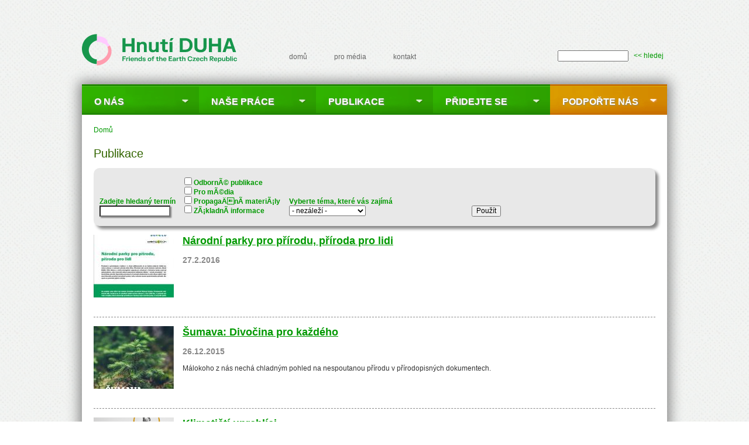

--- FILE ---
content_type: text/html; charset=utf-8
request_url: https://hnutiduha.cz/publikace/lesy_cr_tendry.pdf?page=16
body_size: 50951
content:


<!-- THEME DEBUG -->
<!-- CALL: theme('page') -->
<!-- BEGIN OUTPUT from 'core/modules/system/templates/page.tpl.php' -->
<!DOCTYPE html>
<html lang="cs" dir="ltr" prefix="og: http://ogp.me/ns#">
  <head>
    <meta charset="utf-8" />
<link rel="preconnect" href="https://www.google-analytics.com" crossorigin="crossorigin" />
<link rel="shortcut icon" href="https://hnutiduha.cz/themes/duha/favicon.ico" type="image/vnd.microsoft.icon" />
<link title="RSS Hnutí DUHA" rel="alternate" type="application/rss+xml" href="/rss.xml" />
<link title="RSS pro Akce" rel="alternate" type="application/rss+xml" href="/akce/rss.xml" />
<link title="RSS pro Aktuality" rel="alternate" type="application/rss+xml" href="/aktualne/rss.xml" />
<meta name="viewport" content="width=device-width, initial-scale=1" />
<meta content="Drupal 7 (https://www.drupal.org)" name="generator" />
<link rel="canonical" href="https://hnutiduha.cz/publikace/lesy_cr_tendry.pdf" />
<link rel="shortlink" href="https://hnutiduha.cz/publikace/lesy_cr_tendry.pdf" />
<meta content="Hnutí DUHA" property="og:site_name" />
<meta content="article" property="og:type" />
<meta content="https://hnutiduha.cz/publikace/lesy_cr_tendry.pdf" property="og:url" />
<meta content="Publikace" property="og:title" />
    <title>Publikace | Page 17 | Hnutí DUHA</title>
    <style media="all">
@import url("https://hnutiduha.cz/core/misc/normalize.css?t8eoew");
@import url("https://hnutiduha.cz/core/modules/system/css/system.css?t8eoew");
@import url("https://hnutiduha.cz/core/modules/system/css/system.theme.css?t8eoew");
@import url("https://hnutiduha.cz/core/modules/system/css/messages.theme.css?t8eoew");
</style>
<style media="all">
@import url("https://hnutiduha.cz/core/modules/layout/css/grid-flexbox.css?t8eoew");
</style>
<style media="all">
@import url("https://hnutiduha.cz/core/modules/comment/css/comment.css?t8eoew");
@import url("https://hnutiduha.cz/core/modules/date/css/date.css?t8eoew");
@import url("https://hnutiduha.cz/core/modules/field/css/field.css?t8eoew");
@import url("https://hnutiduha.cz/modules/iframe/css/iframe.css?t8eoew");
@import url("https://hnutiduha.cz/modules/tinymce/css/tinymce-frontend.css?t8eoew");
@import url("https://hnutiduha.cz/core/modules/user/css/user.css?t8eoew");
@import url("https://hnutiduha.cz/modules/extlink/extlink.css?t8eoew");
@import url("https://hnutiduha.cz/core/modules/views/css/views.css?t8eoew");
</style>
<style media="all">
@import url("https://hnutiduha.cz/core/modules/system/css/menu-dropdown.theme.breakpoint.css?t8eoew");
</style>
<style media="all and (min-width: 1em)">
@import url("https://hnutiduha.cz/core/modules/system/css/menu-dropdown.theme.breakpoint-queries.css?t8eoew");
</style>
<style media="all">
@import url("https://hnutiduha.cz/core/modules/system/css/menu-toggle.theme.breakpoint.css?t8eoew");
</style>
<style media="all and (min-width: 1em)">
@import url("https://hnutiduha.cz/core/modules/system/css/menu-toggle.theme.breakpoint-queries.css?t8eoew");
</style>
<style media="all">
@import url("https://hnutiduha.cz/themes/duha/style.css?t8eoew");
</style>
    <script>window.Backdrop = {settings: {"basePath":"\/","pathPrefix":"","drupalCompatibility":true,"ajaxPageState":{"theme":"duha","theme_token":"3uao-IPCklSeHv0AUbUmbPI0cnHpwXgAiYTTRVxHHTU","css":{"core\/misc\/normalize.css":1,"core\/modules\/system\/css\/system.css":1,"core\/modules\/system\/css\/system.theme.css":1,"core\/modules\/system\/css\/messages.theme.css":1,"core\/modules\/layout\/css\/grid-flexbox.css":1,"core\/modules\/comment\/css\/comment.css":1,"core\/modules\/date\/css\/date.css":1,"core\/modules\/field\/css\/field.css":1,"modules\/iframe\/css\/iframe.css":1,"core\/modules\/search\/search.theme.css":1,"modules\/tinymce\/css\/tinymce-frontend.css":1,"core\/modules\/user\/css\/user.css":1,"modules\/extlink\/extlink.css":1,"core\/modules\/views\/css\/views.css":1,"layouts\/duha\/duha.css":1,"core\/modules\/system\/css\/menu-dropdown.theme.breakpoint.css":1,"core\/modules\/system\/css\/menu-dropdown.theme.breakpoint-queries.css":1,"core\/modules\/system\/css\/menu-toggle.theme.breakpoint.css":1,"core\/modules\/system\/css\/menu-toggle.theme.breakpoint-queries.css":1,"themes\/duha\/style.css":1},"js":{"core\/misc\/jquery.js":1,"core\/misc\/jquery.once.js":1,"core\/misc\/backdrop.js":1,"core\/modules\/layout\/js\/grid-fallback.js":1,"core\/misc\/form.js":1,"modules\/views_slideshow\/js\/views_slideshow.js":1,"modules\/views_slideshow\/contrib\/views_slideshow_cycle\/js\/formoptions.js":1,"modules\/views_slideshow\/contrib\/views_slideshow_cycle\/js\/views_slideshow_cycle.js":1,"modules\/extlink\/extlink.js":1,"public:\/\/languages\/cs_nPvT7lZFe1Twtp6f6t2ZdoliY7rV8AebBmy65ZIi6JY.js":1,"modules\/better_exposed_filters\/js\/better_exposed_filters.js":1,"core\/modules\/system\/js\/menus.js":1,"modules\/googleanalytics\/js\/googleanalytics.js":1,"https:\/\/www.googletagmanager.com\/gtag\/js?id=UA-5505426-1":1,"0":1,"themes\/duha\/script.js":1}},"better_exposed_filters":{"datepicker":false,"slider":false,"settings":[],"autosubmit":false,"views":{"publikace":{"displays":{"page":{"filters":{"keys":{"required":false},"field_kategorie_publikace_tid":{"required":false},"field_tagy_tid":{"required":false}}}}}}},"urlIsAjaxTrusted":{"\/publikace\/lesy_cr_tendry.pdf":true,"\/publikace\/lesy_cr_tendry.pdf?page=16":true},"googleanalytics":{"account":["UA-5505426-1"],"trackOutbound":1,"trackMailto":1,"trackDownload":1,"trackDownloadExtensions":"7z|aac|arc|arj|asf|asx|avi|bin|csv|doc(x|m)?|dot(x|m)?|exe|flv|gif|gz|gzip|hqx|jar|jpe?g|js|mp(2|3|4|e?g)|mov(ie)?|msi|msp|pdf|phps|png|ppt(x|m)?|pot(x|m)?|pps(x|m)?|ppam|sld(x|m)?|thmx|qtm?|ra(m|r)?|sea|sit|tar|tgz|torrent|txt|wav|wma|wmv|wpd|xls(x|m|b)?|xlt(x|m)|xlam|xml|z|zip"},"extlink":{"extTarget":"_blank","extClass":"ext","extLabel":"(odkaz je extern\u00ed)","extImgClass":false,"extIconPlacement":null,"extSubdomains":0,"extExclude":"","extInclude":"","extCssExclude":"","extCssExplicit":"","extAlert":0,"extAlertText":"This link will take you to an external web site. We are not responsible for their content.","mailtoClass":"mailto","mailtoLabel":"(odkaz ode\u0161le e-mail)"}}};</script>
<script src="https://hnutiduha.cz/core/misc/jquery.js?v=3.7.1"></script>
<script src="https://hnutiduha.cz/core/misc/jquery.once.js?v=1.2.6"></script>
<script src="https://hnutiduha.cz/core/misc/backdrop.js?v=1.32.1"></script>
<script src="https://hnutiduha.cz/core/modules/layout/js/grid-fallback.js?v=1.32.1"></script>
<script src="https://hnutiduha.cz/core/misc/form.js?v=1.32.1"></script>
<script src="https://hnutiduha.cz/modules/views_slideshow/js/views_slideshow.js?t8eoew"></script>
<script src="https://hnutiduha.cz/modules/views_slideshow/contrib/views_slideshow_cycle/js/formoptions.js?t8eoew"></script>
<script src="https://hnutiduha.cz/modules/views_slideshow/contrib/views_slideshow_cycle/js/views_slideshow_cycle.js?t8eoew"></script>
<script src="https://hnutiduha.cz/modules/extlink/extlink.js?t8eoew"></script>
<script src="https://hnutiduha.cz/sites/default/files/languages/cs_nPvT7lZFe1Twtp6f6t2ZdoliY7rV8AebBmy65ZIi6JY.js?t8eoew"></script>
<script src="https://hnutiduha.cz/modules/better_exposed_filters/js/better_exposed_filters.js?t8eoew"></script>
<script src="https://hnutiduha.cz/core/modules/system/js/menus.js?v=1.32.1"></script>
<script src="https://hnutiduha.cz/modules/googleanalytics/js/googleanalytics.js?t8eoew"></script>
<script src="https://www.googletagmanager.com/gtag/js?id=UA-5505426-1"></script>
<script>window.dataLayer = window.dataLayer || [];function gtag(){dataLayer.push(arguments)};gtag("js", new Date());gtag("config", "UA-5505426-1", []);</script>
<script src="https://hnutiduha.cz/themes/duha/script.js?t8eoew"></script>
  </head>
  <body class="page page-publikace page-publikace-lesy-cr-tendry-pdf not-front">
    

<!-- THEME DEBUG -->
<!-- CALL: theme('layout__duha') -->
<!-- FILE NAME SUGGESTIONS:
   x layout--duha.tpl.php
   * layout.tpl.php
-->
<!-- BEGIN OUTPUT from 'layouts/duha/layout--duha.tpl.php' -->
<div class="layout--duha layout no-sidebars" >
  <div id="skip-link">
    <a href="#main-content" class="element-invisible element-focusable">Přejít k hlavnímu obsahu</a>
  </div>

      <header id="header" class="l-header" role="banner" aria-label="Hlavička webu">
      <div class="section clearfix">
        <div class="l-header-inner">
          

<!-- THEME DEBUG -->
<!-- CALL: theme('block__system__header') -->
<!-- FILE NAME SUGGESTIONS:
   * block--system--header.tpl.php
   * block--system.tpl.php
   * block--system:header.tpl.php
   x block.tpl.php
-->
<!-- BEGIN OUTPUT from 'themes/duha/templates/block.tpl.php' -->
<div class="block block-system-header"  id="block-system-header">

      
  <div class="content" >
    <div class="block-section">
      

<!-- THEME DEBUG -->
<!-- CALL: theme('header') -->
<!-- BEGIN OUTPUT from 'themes/duha/templates/header.tpl.php' -->
<!-- Header template from Dupal7  -->
  <a href="/" title="Domů" rel="home" class="logo">
    <img style="height: 82px;" src="https://hnutiduha.cz/sites/default/files/svgviewer-output6.svg" alt="Domů" />
  </a>

  <div id="name-and-slogan">
                  <h1 id="site-name">
          <a href="/" title="Domů"
            rel="home"><span>Hnutí DUHA</span></a>
        </h1>
          
          <div id="site-slogan">Friends of the Earth Czech Republic</div>
      </div> <!-- /#name-and-slogan -->


<!--<script type="text/javascript">-->
<!--  window.smartlook || (function (d) {-->
<!--    var o = smartlook = function () { o.api.push(arguments) }, h = d.getElementsByTagName('head')[0];-->
<!--    var c = d.createElement('script'); o.api = new Array(); c.async = true; c.type = 'text/javascript';-->
<!--    c.charset = 'utf-8'; c.src = '//rec.getsmartlook.com/recorder.js'; h.appendChild(c);-->
<!--  })(document);-->
<!--  smartlook('init', 'e70787269b36565bf7e823cf8d664a3e72a65d3b');-->
<!--</script>-->


<!-- END OUTPUT from 'themes/duha/templates/header.tpl.php' -->

    </div>
  </div>
</div>

<!-- END OUTPUT from 'themes/duha/templates/block.tpl.php' -->



<!-- THEME DEBUG -->
<!-- CALL: theme('block__menu__menu_horni_menu') -->
<!-- FILE NAME SUGGESTIONS:
   * block--menu--menu-horni-menu.tpl.php
   * block--menu.tpl.php
   * block--menu:menu-horni-menu.tpl.php
   x block.tpl.php
-->
<!-- BEGIN OUTPUT from 'themes/duha/templates/block.tpl.php' -->
<div class="block block-menu-menu-horni-menu"  role="navigation" id="block-menu-menu-horni-menu">

      
  <div class="content" >
    <div class="block-section">
      <ul class="menu-tree menu" data-menu-style="tree" data-clickdown="0" data-collapse="default"><li class="first leaf menu-mlid-376"><a href="/" title="Domovská stránka Hnutí Duha">domů</a></li>
<li class="collapsed menu-mlid-713"><a href="/pro-media" title="pro média">pro média</a></li>
<li class="last leaf menu-mlid-656"><a href="/kontakt" title="Kontakt">kontakt</a></li>
</ul>    </div>
  </div>
</div>

<!-- END OUTPUT from 'themes/duha/templates/block.tpl.php' -->



<!-- THEME DEBUG -->
<!-- CALL: theme('block__search__form') -->
<!-- FILE NAME SUGGESTIONS:
   * block--search--form.tpl.php
   * block--search.tpl.php
   * block--search:form.tpl.php
   x block.tpl.php
-->
<!-- BEGIN OUTPUT from 'themes/duha/templates/block.tpl.php' -->
<div class="block block-search-form container-inline"  role="search" id="block-search-form">

      
  <div class="content"  class="container-inline">
    <div class="block-section">
      <form class="search-block-form search-box" action="/publikace/lesy_cr_tendry.pdf?page=16" method="post" id="search-block-form" accept-charset="UTF-8"><div><div class="form-item form-type-search form-item-search-block-form">
  <label for="edit-search-block-form--2">Hledat </label>
 <input title="Enter the keywords you wish to search for." type="search" id="edit-search-block-form--2" name="search_block_form" value="" size="15" maxlength="128" class="form-search" />
</div>
<input type="hidden" name="form_build_id" value="form-o1ntX1HJ6Tnfpi1ki3PEHseI6_wNn-gbf_QSfq92cxA" />
<input type="hidden" name="form_id" value="search_block_form" />
<div class="form-actions" id="edit-actions"><input class="button-primary form-submit" type="submit" id="edit-submit" name="op" value="&lt;&lt; hledej" /></div></div></form>    </div>
  </div>
</div>

<!-- END OUTPUT from 'themes/duha/templates/block.tpl.php' -->

        </div>
      </div>
    </header>
  
  <div id="main-wrapper">
    <div id="main" class="l-wrapper clearfix">
      <div class="l-wrapper-inner">

        <!-- /#navigation -->
                  <div id="navigation">
            

<!-- THEME DEBUG -->
<!-- CALL: theme('block__system__main_menu') -->
<!-- FILE NAME SUGGESTIONS:
   * block--system--main-menu.tpl.php
   * block--system.tpl.php
   * block--system:main-menu.tpl.php
   x block.tpl.php
-->
<!-- BEGIN OUTPUT from 'themes/duha/templates/block.tpl.php' -->
<div class="block block-system-main-menu block-menu"  role="navigation" id="block-system-main-menu">

      
  <div class="content" >
    <div class="block-section">
      <input id="menu-toggle-state" class="menu-toggle-state element-invisible" type="checkbox" aria-controls="menu-toggle-state" /><label class="menu-toggle-button" for="menu-toggle-state"><span class="menu-toggle-button-icon"></span><span class="menu-toggle-button-text">Menu</span><span class="menu-toggle-assistive-text element-invisible">Přepnout viditelnost menu</span></label><ul class="menu-tree menu" data-menu-style="tree" data-clickdown="0" data-collapse="default" data-menu-toggle-id="menu-toggle-state" id="main-menu-links"><li class="first expanded has-children menu-mlid-624"><a href="/o-nas" title="O nás">O nás</a><ul id="main-menu-links"><li class="first leaf menu-mlid-1156"><a href="/o-nas/about-us">About us</a></li>
<li class="leaf menu-mlid-642"><a href="/o-nas/financovani">Financování</a></li>
<li class="leaf menu-mlid-637"><a href="/o-nas/nase-uspechy" title="Naše úspěchy v posledních letech">Naše úspěchy</a></li>
<li class="leaf menu-mlid-634"><a href="/o-nas/nasi-lide" title="Naši lidé">Naši lidé</a></li>
<li class="leaf menu-mlid-641"><a href="/o-nas/partneri">Partneři</a></li>
<li class="leaf menu-mlid-3869"><a href="/o-nas/pro-firmy">Pro firmy</a></li>
<li class="last leaf menu-mlid-638"><a href="/o-nas/rekli-o-nas">Řekli o nás</a></li>
</ul></li>
<li class="expanded has-children menu-mlid-625"><a href="/nase-prace" title="Naše práce">Naše práce</a><ul id="main-menu-links"><li class="first leaf menu-mlid-633"><a href="/aktualni-temata" title="Aktuální témata">Aktuální témata</a></li>
<li class="collapsed menu-mlid-636"><a href="/nase-prace/energetika" title="Energetika">Energetika</a></li>
<li class="collapsed menu-mlid-644"><a href="/nase-prace/priroda-lesy" title="Lesy a příroda">Příroda a lesy</a></li>
<li class="collapsed menu-mlid-1749"><a href="/nase-prace/ovzdusi" title="Ovzduší">Ovzduší</a></li>
<li class="collapsed menu-mlid-646"><a href="/nase-prace/odpady" title="Odpady">Odpady</a></li>
<li class="last collapsed menu-mlid-649"><a href="/nase-prace/zemedelstvi">Zemědělství</a></li>
</ul></li>
<li class="expanded has-children active-trail active menu-mlid-595"><a href="/publikace" title="" class="active-trail active">Publikace</a><ul id="main-menu-links"><li class="first leaf menu-mlid-650"><a href="/publikace/evergreen" title="Magazín nejen pro dárcovstvo Hnutí DUHA">Evergreen</a></li>
<li class="leaf menu-mlid-652"><a href="/publikace/sedma-generace" title="Společensko-ekologický časopis Sedmá generace">Sedmá generace</a></li>
<li class="last leaf menu-mlid-1709"><a href="/publikace/duhovky">Duhovky</a></li>
</ul></li>
<li class="expanded has-children menu-mlid-626"><a href="/pridejte-se" title="Přidejte se">Přidejte se</a><ul id="main-menu-links"><li class="first collapsed menu-mlid-847"><a href="/pridejte-se/v-regionech">V regionech</a></li>
<li class="collapsed menu-mlid-755"><a href="/akce" title="Naše akce">Naše akce</a></li>
<li class="last collapsed menu-mlid-663"><a href="/o-nas/nabidka-prace" title="Pracujte v Hnutí DUHA">Nabídka práce</a></li>
</ul></li>
<li class="last expanded has-children menu-mlid-627"><a href="/podpora" title="Podpořte nás">Podpořte nás</a><ul id="main-menu-links"><li class="first leaf menu-mlid-3871"><a href="/podporte-nas/odkaz-ze-zaveti">Odkaz ze závěti</a></li>
<li class="last leaf menu-mlid-3872"><a href="https://darce.hnutiduha.cz/" title="">Podpořte nás darem</a></li>
</ul></li>
</ul>    </div>
  </div>
</div>

<!-- END OUTPUT from 'themes/duha/templates/block.tpl.php' -->

          </div>
        
        <!-- /#messages -->
        
        <!-- /#highlighted -->
        
        <div class="l-middle">

          <div id="content" class="l-content" role="main" aria-label="Hlavní obsah">
            <div class="section">
              <!-- /#tabs -->
              
              
              

<!-- THEME DEBUG -->
<!-- CALL: theme('block__system__breadcrumb') -->
<!-- FILE NAME SUGGESTIONS:
   * block--system--breadcrumb.tpl.php
   * block--system.tpl.php
   * block--system:breadcrumb.tpl.php
   x block.tpl.php
-->
<!-- BEGIN OUTPUT from 'themes/duha/templates/block.tpl.php' -->
<div class="block block-system-breadcrumb"  id="block-system-breadcrumb">

      
  <div class="content" >
    <div class="block-section">
      <nav role="navigation" class="breadcrumb" aria-label="Website Orientation"><ol><li><a href="/">Domů</a></li></ol></nav>    </div>
  </div>
</div>

<!-- END OUTPUT from 'themes/duha/templates/block.tpl.php' -->



<!-- THEME DEBUG -->
<!-- CALL: theme('block__system__page_components') -->
<!-- FILE NAME SUGGESTIONS:
   * block--system--page-components.tpl.php
   * block--system.tpl.php
   * block--system:page-components:title.tpl.php
   x block.tpl.php
-->
<!-- BEGIN OUTPUT from 'themes/duha/templates/block.tpl.php' -->
<div class="block block-system-title"  id="block-system-title">

      
  <div class="content" >
    <div class="block-section">
      

<!-- THEME DEBUG -->
<!-- CALL: theme('page_components') -->
<!-- FILE NAME SUGGESTIONS:
   * page-components--title.tpl.php
   x page-components.tpl.php
-->
<!-- BEGIN OUTPUT from 'core/modules/system/templates/page-components.tpl.php' -->

  <h1 class="page-title">Publikace</h1>



<!-- END OUTPUT from 'core/modules/system/templates/page-components.tpl.php' -->

    </div>
  </div>
</div>

<!-- END OUTPUT from 'themes/duha/templates/block.tpl.php' -->



<!-- THEME DEBUG -->
<!-- CALL: theme('block__system__main') -->
<!-- FILE NAME SUGGESTIONS:
   x block--system--main.tpl.php
   * block--system.tpl.php
   * block--system:main.tpl.php
   * block.tpl.php
-->
<!-- BEGIN OUTPUT from 'themes/d7compatible/templates/block--system--main.tpl.php' -->
	

<!-- THEME DEBUG -->
<!-- CALL: theme('views_view') -->
<!-- BEGIN OUTPUT from 'core/modules/views/templates/views-view.tpl.php' -->
<div class="view view-publikace view-id-publikace view-display-id-page view-dom-id-7d37cb2a832bd8ed525ecc69691fd96a">
        
      <div class="view-filters">
      <form class="views-exposed-form" action="/publikace/lesy_cr_tendry.pdf" method="get" id="views-exposed-form-publikace-page" accept-charset="UTF-8"><div>

<!-- THEME DEBUG -->
<!-- CALL: theme('views_exposed_form') -->
<!-- BEGIN OUTPUT from 'core/modules/views/templates/views-exposed-form.tpl.php' -->
<div class="views-exposed-form">
  <div class="views-exposed-widgets clearfix">
          <div id="edit-keys-wrapper" class="views-exposed-widget views-widget-filter-keys">
                  <label for="edit-keys">
            Zadejte hledaný termín          </label>
                        <div class="views-widget">
          <div class="form-item form-type-textfield form-item-keys">
 <input title="Zadejte hledaný termín." type="text" id="edit-keys" name="keys" value="" size="15" maxlength="128" class="form-text" />
</div>
        </div>
              </div>
          <div id="edit-field-kategorie-publikace-tid-wrapper" class="views-exposed-widget views-widget-filter-field_kategorie_publikace_tid">
                        <div class="views-widget">
          <div class="form-item form-type-select form-item-field-kategorie-publikace-tid">
 <div class="form-checkboxes bef-select-as-checkboxes"><div class="bef-checkboxes"><div class="form-item form-type-bef-checkbox form-item-edit-field-kategorie-publikace-tid-17">
 <input type="checkbox" name="field_kategorie_publikace_tid[]" id="edit-field-kategorie-publikace-tid-17" value="17"  /> <label class='option' for='edit-field-kategorie-publikace-tid-17'>OdbornÃ© publikace</label>
</div>
<div class="form-item form-type-bef-checkbox form-item-edit-field-kategorie-publikace-tid-18">
 <input type="checkbox" name="field_kategorie_publikace_tid[]" id="edit-field-kategorie-publikace-tid-18" value="18"  /> <label class='option' for='edit-field-kategorie-publikace-tid-18'>Pro mÃ©dia</label>
</div>
<div class="form-item form-type-bef-checkbox form-item-edit-field-kategorie-publikace-tid-19">
 <input type="checkbox" name="field_kategorie_publikace_tid[]" id="edit-field-kategorie-publikace-tid-19" value="19"  /> <label class='option' for='edit-field-kategorie-publikace-tid-19'>PropagaÄnÃ­ materiÃ¡ly</label>
</div>
<div class="form-item form-type-bef-checkbox form-item-edit-field-kategorie-publikace-tid-16">
 <input type="checkbox" name="field_kategorie_publikace_tid[]" id="edit-field-kategorie-publikace-tid-16" value="16"  /> <label class='option' for='edit-field-kategorie-publikace-tid-16'>ZÃ¡kladnÃ­ informace</label>
</div>
</div></div>
</div>
        </div>
              </div>
          <div id="edit-field-tagy-tid-wrapper" class="views-exposed-widget views-widget-filter-field_tagy_tid">
                  <label for="edit-field-tagy-tid">
            Vyberte téma, které vás zajímá          </label>
                        <div class="views-widget">
          <div class="form-item form-type-select form-item-field-tagy-tid">
 <select id="edit-field-tagy-tid" name="field_tagy_tid" class="form-select"><option value="All" selected="selected">- nezáleží -</option><option value="52">Akce</option><option value="44">Doprava</option><option value="45">Ekoporadna</option><option value="41">Energetika</option><option value="74">exkurze</option><option value="42">Lesy a pÅ™Ã­roda</option><option value="47">LidÃ© HnutÃ­ DUHA</option><option value="72">NabÃ­dka prÃ¡ce</option><option value="43">Odpady</option><option value="70">OvzduÅ¡Ã­</option><option value="73">ponuka_prace</option><option value="48">Publikace</option><option value="15">VelkÃ¡ vÃ½zva</option><option value="61">VzÃ¡cnÃ© Å¡elmy</option><option value="46">ZemÄ›dÄ›lstvÃ­</option></select>
</div>
        </div>
              </div>
                    <div class="views-exposed-widget views-submit-button">
      <input type="submit" id="edit-submit-publikace" name="" value="Použít" class="form-submit" />    </div>
      </div>
</div>

<!-- END OUTPUT from 'core/modules/views/templates/views-exposed-form.tpl.php' -->

</div></form>    </div>
  
  
      <div class="view-content">
      

<!-- THEME DEBUG -->
<!-- CALL: theme('views_view_unformatted') -->
<!-- BEGIN OUTPUT from 'core/modules/views/templates/views-view-unformatted.tpl.php' -->
  <div class="views-row views-row-1 odd first">
    

<!-- THEME DEBUG -->
<!-- CALL: theme('node') -->
<!-- FILE NAME SUGGESTIONS:
   * node--view--publikace--page.tpl.php
   * node--view--publikace.tpl.php
   * node--2374--teaser.tpl.php
   * node--2374.tpl.php
   * node--publikace--teaser.tpl.php
   * node--publikace.tpl.php
   x node.tpl.php
-->
<!-- BEGIN OUTPUT from 'themes/duha/templates/node.tpl.php' -->
<div id="node-2374" class="node node-publikace view-mode-teaser node-teaser clearfix" id="node-2374">
                  <div class="ikonka"><a href="/publikace/narodni-parky-pro-prirodu-priroda-pro-lidi-0"><img src="https://hnutiduha.cz/sites/default/files/styles/thumbnail/public/publikace/2016/02/infolist_narodni_park_pro_prirodu_priroda_pro_lidi.jpg" width="137" height="107" alt="" /></a></div>
  
        <h2><a href="/publikace/narodni-parky-pro-prirodu-priroda-pro-lidi-0">Národní parky pro přírodu, příroda pro lidi</a></h2>
    
      <div class="submitted">
      27.2.2016    </div>
  
  <div class="content">
      </div>

  
<!--  -->
</div>

<!-- END OUTPUT from 'themes/duha/templates/node.tpl.php' -->

  </div>
  <div class="views-row views-row-2 even">
    

<!-- THEME DEBUG -->
<!-- CALL: theme('node') -->
<!-- FILE NAME SUGGESTIONS:
   * node--view--publikace--page.tpl.php
   * node--view--publikace.tpl.php
   * node--2442--teaser.tpl.php
   * node--2442.tpl.php
   * node--publikace--teaser.tpl.php
   * node--publikace.tpl.php
   x node.tpl.php
-->
<!-- BEGIN OUTPUT from 'themes/duha/templates/node.tpl.php' -->
<div id="node-2442" class="node node-publikace view-mode-teaser node-teaser clearfix" id="node-2442">
                  <div class="ikonka"><a href="/publikace/sumava-divocina-pro-kazdeho"><img src="https://hnutiduha.cz/sites/default/files/styles/thumbnail/public/publikace/2016/05/sumava_divocina_pro_kazdeho_nahled.jpg" width="137" height="107" alt="" /></a></div>
  
        <h2><a href="/publikace/sumava-divocina-pro-kazdeho">Šumava: Divočina pro každého</a></h2>
    
      <div class="submitted">
      26.12.2015    </div>
  
  <div class="content">
    

<!-- THEME DEBUG -->
<!-- CALL: theme('field') -->
<!-- FILE NAME SUGGESTIONS:
   * field--body--publikace.tpl.php
   * field--publikace.tpl.php
   * field--body.tpl.php
   * field--text-with-summary.tpl.php
   x field.tpl.php
-->
<!-- BEGIN OUTPUT from 'themes/d7compatible/templates/field.tpl.php' -->
<div class="field field-name-body field-type-text-with-summary field-label-hidden">
    <div class="field-items">
          <div class="field-item even">
        <p>Málokoho z nás nechá chladným pohled na nespoutanou přírodu v přírodopisných dokumentech. </p>
      </div>
      </div>
</div>

<!-- END OUTPUT from 'themes/d7compatible/templates/field.tpl.php' -->

  </div>

  
<!--  -->
</div>

<!-- END OUTPUT from 'themes/duha/templates/node.tpl.php' -->

  </div>
  <div class="views-row views-row-3 odd">
    

<!-- THEME DEBUG -->
<!-- CALL: theme('node') -->
<!-- FILE NAME SUGGESTIONS:
   * node--view--publikace--page.tpl.php
   * node--view--publikace.tpl.php
   * node--2325--teaser.tpl.php
   * node--2325.tpl.php
   * node--publikace--teaser.tpl.php
   * node--publikace.tpl.php
   x node.tpl.php
-->
<!-- BEGIN OUTPUT from 'themes/duha/templates/node.tpl.php' -->
<div id="node-2325" class="node node-publikace view-mode-teaser node-teaser clearfix" id="node-2325">
                  <div class="ikonka"><a href="/publikace/klimaticti-uprchlici"><img src="https://hnutiduha.cz/sites/default/files/styles/thumbnail/public/publikace/2015/12/klimaticti_uprchlici_nahled.png" width="137" height="107" alt="" /></a></div>
  
        <h2><a href="/publikace/klimaticti-uprchlici">Klimatičtí uprchlíci</a></h2>
    
      <div class="submitted">
      9.12.2015    </div>
  
  <div class="content">
    

<!-- THEME DEBUG -->
<!-- CALL: theme('field') -->
<!-- FILE NAME SUGGESTIONS:
   * field--body--publikace.tpl.php
   * field--publikace.tpl.php
   * field--body.tpl.php
   * field--text-with-summary.tpl.php
   x field.tpl.php
-->
<!-- BEGIN OUTPUT from 'themes/d7compatible/templates/field.tpl.php' -->
<div class="field field-name-body field-type-text-with-summary field-label-hidden">
    <div class="field-items">
          <div class="field-item even">
        <p>„Pomáhat uprchlíkům v zemi původu.“ Toto zaklínadlo českých politiků na řešení migrační krize v Evropě má svou logiku. Jenže naše země zatím nejenže nepomáhá, ale dokonce v „zemích původu“ škodí. Například tím, že se jako evropský rekordman ve skleníkových emisích podílí na změně klimatu. A právě častější a delší sucha vyhánějí čím dál víc lidí z domovů. Více čtěte ve společné publikaci členů Klimatické koalice.</p>
      </div>
      </div>
</div>

<!-- END OUTPUT from 'themes/d7compatible/templates/field.tpl.php' -->

  </div>

  
<!--  -->
</div>

<!-- END OUTPUT from 'themes/duha/templates/node.tpl.php' -->

  </div>
  <div class="views-row views-row-4 even">
    

<!-- THEME DEBUG -->
<!-- CALL: theme('node') -->
<!-- FILE NAME SUGGESTIONS:
   * node--view--publikace--page.tpl.php
   * node--view--publikace.tpl.php
   * node--2319--teaser.tpl.php
   * node--2319.tpl.php
   * node--publikace--teaser.tpl.php
   * node--publikace.tpl.php
   x node.tpl.php
-->
<!-- BEGIN OUTPUT from 'themes/duha/templates/node.tpl.php' -->
<div id="node-2319" class="node node-publikace view-mode-teaser node-teaser clearfix" id="node-2319">
                  <div class="ikonka"><a href="/publikace/liga-mistru-oslo-capannori-co-my"><img src="https://hnutiduha.cz/sites/default/files/styles/thumbnail/public/publikace/2015/11/liga_mistru_nahled.jpg" width="137" height="107" alt="" /></a></div>
  
        <h2><a href="/publikace/liga-mistru-oslo-capannori-co-my">Liga mistrů: Oslo, Capannori... A co my?</a></h2>
    
      <div class="submitted">
      30.11.2015    </div>
  
  <div class="content">
    

<!-- THEME DEBUG -->
<!-- CALL: theme('field') -->
<!-- FILE NAME SUGGESTIONS:
   * field--body--publikace.tpl.php
   * field--publikace.tpl.php
   * field--body.tpl.php
   * field--text-with-summary.tpl.php
   x field.tpl.php
-->
<!-- BEGIN OUTPUT from 'themes/d7compatible/templates/field.tpl.php' -->
<div class="field field-name-body field-type-text-with-summary field-label-hidden">
    <div class="field-items">
          <div class="field-item even">
        <p>Příklady mistrovských projektů.</p>
      </div>
      </div>
</div>

<!-- END OUTPUT from 'themes/d7compatible/templates/field.tpl.php' -->

  </div>

  
<!--  -->
</div>

<!-- END OUTPUT from 'themes/duha/templates/node.tpl.php' -->

  </div>
  <div class="views-row views-row-5 odd">
    

<!-- THEME DEBUG -->
<!-- CALL: theme('node') -->
<!-- FILE NAME SUGGESTIONS:
   * node--view--publikace--page.tpl.php
   * node--view--publikace.tpl.php
   * node--2296--teaser.tpl.php
   * node--2296.tpl.php
   * node--publikace--teaser.tpl.php
   * node--publikace.tpl.php
   x node.tpl.php
-->
<!-- BEGIN OUTPUT from 'themes/duha/templates/node.tpl.php' -->
<div id="node-2296" class="node node-publikace view-mode-teaser node-teaser clearfix" id="node-2296">
                  <div class="ikonka"><a href="/publikace/atlas-uhli"><img src="https://hnutiduha.cz/sites/default/files/styles/thumbnail/public/publikace/2015/11/atlas_uhli_nahled.jpg" width="137" height="107" alt="" /></a></div>
  
        <h2><a href="/publikace/atlas-uhli">Atlas uhlí</a></h2>
    
      <div class="submitted">
      10.11.2015    </div>
  
  <div class="content">
    

<!-- THEME DEBUG -->
<!-- CALL: theme('field') -->
<!-- FILE NAME SUGGESTIONS:
   * field--body--publikace.tpl.php
   * field--publikace.tpl.php
   * field--body.tpl.php
   * field--text-with-summary.tpl.php
   x field.tpl.php
-->
<!-- BEGIN OUTPUT from 'themes/d7compatible/templates/field.tpl.php' -->
<div class="field field-name-body field-type-text-with-summary field-label-hidden">
    <div class="field-items">
          <div class="field-item even">
        <p>Příběhy a fakta o palivu, které změnilo svět i klima.</p>
      </div>
      </div>
</div>

<!-- END OUTPUT from 'themes/d7compatible/templates/field.tpl.php' -->

  </div>

  
<!--  -->
</div>

<!-- END OUTPUT from 'themes/duha/templates/node.tpl.php' -->

  </div>
  <div class="views-row views-row-6 even">
    

<!-- THEME DEBUG -->
<!-- CALL: theme('node') -->
<!-- FILE NAME SUGGESTIONS:
   * node--view--publikace--page.tpl.php
   * node--view--publikace.tpl.php
   * node--2293--teaser.tpl.php
   * node--2293.tpl.php
   * node--publikace--teaser.tpl.php
   * node--publikace.tpl.php
   x node.tpl.php
-->
<!-- BEGIN OUTPUT from 'themes/duha/templates/node.tpl.php' -->
<div id="node-2293" class="node node-publikace view-mode-teaser node-teaser clearfix" id="node-2293">
                  <div class="ikonka"><a href="/publikace/kdyz-tezba-ropy-poskozuje-lidska-prava"><img src="https://hnutiduha.cz/sites/default/files/styles/thumbnail/public/publikace/2015/11/kdyz_tezba_ropy_poskozuje_lidska_prava_nahled.png" width="137" height="107" alt="" /></a></div>
  
        <h2><a href="/publikace/kdyz-tezba-ropy-poskozuje-lidska-prava">Když těžba ropy poškozuje lidská práva</a></h2>
    
      <div class="submitted">
      9.11.2015    </div>
  
  <div class="content">
    

<!-- THEME DEBUG -->
<!-- CALL: theme('field') -->
<!-- FILE NAME SUGGESTIONS:
   * field--body--publikace.tpl.php
   * field--publikace.tpl.php
   * field--body.tpl.php
   * field--text-with-summary.tpl.php
   x field.tpl.php
-->
<!-- BEGIN OUTPUT from 'themes/d7compatible/templates/field.tpl.php' -->
<div class="field field-name-body field-type-text-with-summary field-label-hidden">
    <div class="field-items">
          <div class="field-item even">
        <p>Těžba ropy dnes způsobuje porušování lidských práv přímo i nepřímo, a to i v zemích, odkud surovinu dováží Česko. Každý jeden den k porušování přispívá naše republika platbami za dovoz ropy.</p>
<p>Komu a kolik přesně se dočtete v tomto infolistě.</p>
      </div>
      </div>
</div>

<!-- END OUTPUT from 'themes/d7compatible/templates/field.tpl.php' -->

  </div>

  
<!--  -->
</div>

<!-- END OUTPUT from 'themes/duha/templates/node.tpl.php' -->

  </div>
  <div class="views-row views-row-7 odd">
    

<!-- THEME DEBUG -->
<!-- CALL: theme('node') -->
<!-- FILE NAME SUGGESTIONS:
   * node--view--publikace--page.tpl.php
   * node--view--publikace.tpl.php
   * node--2279--teaser.tpl.php
   * node--2279.tpl.php
   * node--publikace--teaser.tpl.php
   * node--publikace.tpl.php
   x node.tpl.php
-->
<!-- BEGIN OUTPUT from 'themes/duha/templates/node.tpl.php' -->
<div id="node-2279" class="node node-publikace view-mode-teaser node-teaser clearfix" id="node-2279">
                  <div class="ikonka"><a href="/publikace/otevreny-dopis-premieru-sobotkovi-k-rozhodnuti-o-limitech-tezby-hnedeho-uhli"><img src="https://hnutiduha.cz/sites/default/files/styles/thumbnail/public/publikace/2015/10/otevreny_dopis.png" width="137" height="107" alt="" /></a></div>
  
        <h2><a href="/publikace/otevreny-dopis-premieru-sobotkovi-k-rozhodnuti-o-limitech-tezby-hnedeho-uhli">Otevřený dopis premiéru Sobotkovi k rozhodnutí o limitech těžby hnědého uhlí</a></h2>
    
      <div class="submitted">
      18.10.2015    </div>
  
  <div class="content">
    

<!-- THEME DEBUG -->
<!-- CALL: theme('field') -->
<!-- FILE NAME SUGGESTIONS:
   * field--body--publikace.tpl.php
   * field--publikace.tpl.php
   * field--body.tpl.php
   * field--text-with-summary.tpl.php
   x field.tpl.php
-->
<!-- BEGIN OUTPUT from 'themes/d7compatible/templates/field.tpl.php' -->
<div class="field field-name-body field-type-text-with-summary field-label-hidden">
    <div class="field-items">
          <div class="field-item even">
        <p>V pondělí 19. října bude vláda rozhodovat o dalším osudu Ústeckého kraje, české energetice i našem zdraví. Lékaři, vědci, Hnutí DUHA, další nevládní  organizace a občanské iniciativy se postavili za Braňany, Mariánské  Radčice, Horní Jiřetín, Černice i Litvínov a společně vyzvali premiéra  Sobotku, aby se zasadil o zachování limitů těžby hnědého uhlí.</p>
      </div>
      </div>
</div>

<!-- END OUTPUT from 'themes/d7compatible/templates/field.tpl.php' -->

  </div>

  
<!--  -->
</div>

<!-- END OUTPUT from 'themes/duha/templates/node.tpl.php' -->

  </div>
  <div class="views-row views-row-8 even">
    

<!-- THEME DEBUG -->
<!-- CALL: theme('node') -->
<!-- FILE NAME SUGGESTIONS:
   * node--view--publikace--page.tpl.php
   * node--view--publikace.tpl.php
   * node--2258--teaser.tpl.php
   * node--2258.tpl.php
   * node--publikace--teaser.tpl.php
   * node--publikace.tpl.php
   x node.tpl.php
-->
<!-- BEGIN OUTPUT from 'themes/duha/templates/node.tpl.php' -->
<div id="node-2258" class="node node-publikace view-mode-teaser node-teaser clearfix" id="node-2258">
                  <div class="ikonka"><a href="/publikace/pozice-hnuti-duha-k-soucasnemu-deni-kolem-lidi-prichazejicich-do-evropy"><img src="https://hnutiduha.cz/sites/default/files/styles/thumbnail/public/publikace/2015/09/pozice_hd_migrace.jpg" width="137" height="107" alt="" /></a></div>
  
        <h2><a href="/publikace/pozice-hnuti-duha-k-soucasnemu-deni-kolem-lidi-prichazejicich-do-evropy">Pozice Hnutí DUHA k současnému dění kolem lidí přicházejících do Evropy</a></h2>
    
      <div class="submitted">
      6.9.2015    </div>
  
  <div class="content">
    

<!-- THEME DEBUG -->
<!-- CALL: theme('field') -->
<!-- FILE NAME SUGGESTIONS:
   * field--body--publikace.tpl.php
   * field--publikace.tpl.php
   * field--body.tpl.php
   * field--text-with-summary.tpl.php
   x field.tpl.php
-->
<!-- BEGIN OUTPUT from 'themes/d7compatible/templates/field.tpl.php' -->
<div class="field field-name-body field-type-text-with-summary field-label-hidden">
    <div class="field-items">
          <div class="field-item even">
        <p>Hnutí DUHA je přesvědčeno, že migraci je nutné řešit citlivě a na základě legislativy, která zaručuje ochranu těm, jimž stát jejich původu ochranu nedokáže nebo nechce zajistit. Zároveň upozorňujeme na ekologické příčiny migrace a vyzýváme k řešením.</p>
      </div>
      </div>
</div>

<!-- END OUTPUT from 'themes/d7compatible/templates/field.tpl.php' -->

  </div>

  
<!--  -->
</div>

<!-- END OUTPUT from 'themes/duha/templates/node.tpl.php' -->

  </div>
  <div class="views-row views-row-9 odd">
    

<!-- THEME DEBUG -->
<!-- CALL: theme('node') -->
<!-- FILE NAME SUGGESTIONS:
   * node--view--publikace--page.tpl.php
   * node--view--publikace.tpl.php
   * node--2243--teaser.tpl.php
   * node--2243.tpl.php
   * node--publikace--teaser.tpl.php
   * node--publikace.tpl.php
   x node.tpl.php
-->
<!-- BEGIN OUTPUT from 'themes/duha/templates/node.tpl.php' -->
<div id="node-2243" class="node node-publikace view-mode-teaser node-teaser clearfix" id="node-2243">
                  <div class="ikonka"><a href="/publikace/technologie-pro-skladkovani-odpadu"><img src="https://hnutiduha.cz/sites/default/files/styles/thumbnail/public/publikace/2015/08/technologie_pro_skladkovani_odpadu_nahled.png" width="137" height="107" alt="" /></a></div>
  
        <h2><a href="/publikace/technologie-pro-skladkovani-odpadu">Technologie pro skládkování odpadů</a></h2>
    
      <div class="submitted">
      20.8.2015    </div>
  
  <div class="content">
    

<!-- THEME DEBUG -->
<!-- CALL: theme('field') -->
<!-- FILE NAME SUGGESTIONS:
   * field--body--publikace.tpl.php
   * field--publikace.tpl.php
   * field--body.tpl.php
   * field--text-with-summary.tpl.php
   x field.tpl.php
-->
<!-- BEGIN OUTPUT from 'themes/d7compatible/templates/field.tpl.php' -->
<div class="field field-name-body field-type-text-with-summary field-label-hidden">
    <div class="field-items">
          <div class="field-item even">
        <p>Novela zákona o odpadech z roku 2014 požaduje od roku 2024 ukončit skládkování směsných komunálních odpadů. V tomto informačním listu se dočtete, jaké technologie jsou k dispozici pro řešení tohoto cíle a jak na ně pohlíží ekologická organizace Hnutí DUHA.</p>
      </div>
      </div>
</div>

<!-- END OUTPUT from 'themes/d7compatible/templates/field.tpl.php' -->

  </div>

  
<!--  -->
</div>

<!-- END OUTPUT from 'themes/duha/templates/node.tpl.php' -->

  </div>
  <div class="views-row views-row-10 even last">
    

<!-- THEME DEBUG -->
<!-- CALL: theme('node') -->
<!-- FILE NAME SUGGESTIONS:
   * node--view--publikace--page.tpl.php
   * node--view--publikace.tpl.php
   * node--2229--teaser.tpl.php
   * node--2229.tpl.php
   * node--publikace--teaser.tpl.php
   * node--publikace.tpl.php
   x node.tpl.php
-->
<!-- BEGIN OUTPUT from 'themes/duha/templates/node.tpl.php' -->
<div id="node-2229" class="node node-publikace view-mode-teaser node-teaser clearfix" id="node-2229">
                  <div class="ikonka"><a href="/publikace/reasons-expensive-electricity"><img src="https://hnutiduha.cz/sites/default/files/styles/thumbnail/public/publikace/2015/07/are_renewables_guilty_for_expensive_electricity.png" width="137" height="107" alt="" /></a></div>
  
        <h2><a href="/publikace/reasons-expensive-electricity">Reasons for expensive electricity</a></h2>
    
      <div class="submitted">
      17.7.2015    </div>
  
  <div class="content">
      </div>

  
<!--  -->
</div>

<!-- END OUTPUT from 'themes/duha/templates/node.tpl.php' -->

  </div>

<!-- END OUTPUT from 'core/modules/views/templates/views-view-unformatted.tpl.php' -->

    </div>
  
      <h2 class="element-invisible">Stránky</h2><div class="item-list"><ul class="pager"><li class="pager-first odd first"><a title="Přejít na první stranu" href="/publikace/lesy_cr_tendry.pdf">« první</a></li><li class="pager-previous even"><a title="Přejít na předchozí stranu" href="/publikace/lesy_cr_tendry.pdf?page=15">‹ předchozí</a></li><li class="pager-ellipsis odd">…</li><li class="pager-item even"><a title="Přejít na stranu 13" href="/publikace/lesy_cr_tendry.pdf?page=12">13</a></li><li class="pager-item odd"><a title="Přejít na stranu 14" href="/publikace/lesy_cr_tendry.pdf?page=13">14</a></li><li class="pager-item even"><a title="Přejít na stranu 15" href="/publikace/lesy_cr_tendry.pdf?page=14">15</a></li><li class="pager-item odd"><a title="Přejít na stranu 16" href="/publikace/lesy_cr_tendry.pdf?page=15">16</a></li><li class="pager-current even">17</li><li class="pager-item odd"><a title="Přejít na stranu 18" href="/publikace/lesy_cr_tendry.pdf?page=17">18</a></li><li class="pager-item even"><a title="Přejít na stranu 19" href="/publikace/lesy_cr_tendry.pdf?page=18">19</a></li><li class="pager-item odd"><a title="Přejít na stranu 20" href="/publikace/lesy_cr_tendry.pdf?page=19">20</a></li><li class="pager-item even"><a title="Přejít na stranu 21" href="/publikace/lesy_cr_tendry.pdf?page=20">21</a></li><li class="pager-ellipsis odd">…</li><li class="pager-next even"><a title="Přejít na další stranu" href="/publikace/lesy_cr_tendry.pdf?page=17">následující ›</a></li><li class="pager-last odd last"><a title="Přejít na poslední stranu" href="/publikace/lesy_cr_tendry.pdf?page=47">poslední »</a></li></ul></div>  
  
  
  
  
</div>
<!-- END OUTPUT from 'core/modules/views/templates/views-view.tpl.php' -->


<!-- END OUTPUT from 'themes/d7compatible/templates/block--system--main.tpl.php' -->

            </div>
          </div>
                            </div><!-- /.l-middle -->

      </div><!-- /.l-wrapper-inner -->
    </div><!-- /.l-wrapper -->
  </div><!-- /.main-wrapper -->

      <footer id="footer" class="l-footer">
      <div class="l-footer-inner section">
        

<!-- THEME DEBUG -->
<!-- CALL: theme('block__block__4') -->
<!-- FILE NAME SUGGESTIONS:
   * block--block--4.tpl.php
   * block--block.tpl.php
   * block--block:4.tpl.php
   x block.tpl.php
-->
<!-- BEGIN OUTPUT from 'themes/duha/templates/block.tpl.php' -->
<div class="block block-block-4"  id="block-block-4">

      
  <div class="content" >
    <div class="block-section">
      <p style="margin-top:0">Copyright © 2016 Hnutí DUHA</p><ul><li><a href="javascript:if(window.print)window.print()" title="Vytisknout">Vytisknout</a></li><li><a href="/sitemap.xml" title="Mapa stránek">Mapa stránek</a></li><li><a href="/rss.xml" title="RSS">RSS</a></li></ul><p style="display:flex;gap:6px"><a class="facebook social-link" href="http://www.facebook.com/HnutiDuha" target="_blank" title="Facebook"><svg width="25" height="25"><use xlink:href="#fbicon2"></use></svg></a><a class="youtube social-link" href="http://www.youtube.com/user/HnutiDuha" target="_blank" title="YouTube"><svg width="25" height="25"><use xlink:href="#youtubeicon2"></use></svg></a><a class="twitter social-link" href="http://twitter.com/hnutiduha" target="_blank" title="Twitter"><svg width="25" height="25"><use xlink:href="#xicon2"></use></svg></a><a class="twitter social-link" href="https://www.linkedin.com/company/hnutiduha/" target="_blank" title="LinkedIn"><svg width="25" height="25"><use xlink:href="#linkedinicon2"></use></svg></a><svg display="none"><symbol width="25" height="25" viewbox="0 0 60 60" id="fbicon2"><path style="fill:none;stroke-miterlimit:10;stroke-width:1.5;stroke:currentColor" d="M30.059 59.175C13.91 59.175 0.943 46.09 0.943 30.059 0.943 13.91 14.028 0.943 30.059 0.943c16.149 0 29.116 13.084 29.116 29.116S46.09 59.175 30.059 59.175z"></path><path d="M25.58 47.623h7.073V29.823h4.951l0.472 -5.894h-5.422v-3.418c0 -1.415 0.236 -2.004 1.65 -2.004h3.89v-6.13h-4.951c-5.305 0 -7.662 2.358 -7.662 6.719v4.715h-3.654v6.012h3.654z"></path></symbol><symbol width="25" height="25" viewbox="0 0 60 60" id="youtubeicon2"><path style="fill:none;stroke-miterlimit:10;stroke-width:1.5;stroke:currentColor" d="M30.059 59.175C13.91 59.175 0.943 46.09 0.943 30.059 0.943 13.91 14.028 0.943 30.059 0.943c16.149 0 29.116 13.084 29.116 29.116S46.09 59.175 30.059 59.175z"></path><path d="M47.033 21.454c-0.354 -1.532 -1.65 -2.711 -3.183 -3.183 -2.711 -0.707 -13.91 -0.707 -13.91 -0.707s-11.081 0 -13.91 0.707c-1.532 0.354 -2.711 1.65 -3.183 3.183 -0.707 2.829 -0.707 8.605 -0.707 8.605s0 5.776 0.707 8.605c0.354 1.532 1.65 2.711 3.183 3.183 2.711 0.707 13.91 0.707 13.91 0.707s11.081 0 13.91 -0.707c1.532 -0.354 2.711 -1.65 3.183 -3.183 0.707 -2.829 0.707 -8.605 0.707 -8.605s0 -5.894 -0.707 -8.605"></path><path style="fill:#15a815" d="M26.405 35.246V24.754l9.312 5.305z"></path></symbol><symbol width="25" height="25" viewbox="0 0 60 60" id="xicon2"><path style="fill:none;stroke-miterlimit:10;stroke-width:1.5;stroke:currentColor" d="M59.066 30c0 16.109 -13.074 29.066 -29.066 29.066C13.891 59.066 0.934 45.992 0.934 30 0.934 13.891 14.008 0.934 30 0.934c16.109 0 29.066 12.957 29.066 29.066z"></path><path d="m34.202 27.315 11.79 -12.607h-4.436l-9.222 9.922 -7.121 -9.922H12.957l12.374 17.276 -12.374 13.307h4.436l9.805 -10.506 7.588 10.506h12.257zm-14.942 -9.339h4.319L40.739 42.023h-4.319z"></path></symbol><symbol width="25" height="25" viewbox="0 0 60 60" id="linkedinicon2"><path style="fill:none;stroke-miterlimit:10;stroke-width:1.5;stroke:currentColor" d="M30.059 59.175C13.91 59.175.943 46.09.943 30.059.943 13.91 14.028.943 30.059.943c16.149 0 29.116 13.084 29.116 29.116S46.09 59.175 30.059 59.175z"></path><path class="st2" d="M16.857 23.576h6.012v19.45h-6.012zm2.947-2.593c2.004 0 3.536-1.65 3.536-3.654s-1.65-3.536-3.536-3.536c-2.004 0-3.536 1.65-3.536 3.536s1.532 3.654 3.536 3.654m12.731 11.788c0-2.711 1.297-4.361 3.654-4.361 2.24 0 3.301 1.532 3.301 4.361v10.255h6.012V30.648c0-5.187-2.947-7.78-7.073-7.78s-5.894 3.183-5.894 3.183v-2.475h-5.776v19.45h5.776z"></path></symbol></svg></p><p><a href="http://www.zachranmelesy.cz/" target="_blank"><span style="font-size:x-small">www.zachranmelesy.cz</span></a></p><p><a href="http://www.hnutiduha.cz/nase-prace/energetika" target="_blank"><span style="font-size:x-small">www.velkavyzva.cz</span></a></p><p><a href="http://www.sedmagenerace.cz/" target="_blank"><span style="font-size:x-small">www.sedmagenerace.cz</span></a></p>    </div>
  </div>
</div>

<!-- END OUTPUT from 'themes/duha/templates/block.tpl.php' -->



<!-- THEME DEBUG -->
<!-- CALL: theme('block__menu__menu_menu_dole') -->
<!-- FILE NAME SUGGESTIONS:
   * block--menu--menu-menu-dole.tpl.php
   * block--menu.tpl.php
   * block--menu:menu-menu-dole.tpl.php
   x block.tpl.php
-->
<!-- BEGIN OUTPUT from 'themes/duha/templates/block.tpl.php' -->
<div class="block block-menu-menu-menu-dole"  role="navigation" id="block-menu-menu-menu-dole">

        <h2 class="block-title">Menu dole</h2>
    
  <div class="content" >
    <div class="block-section">
      <ul class="menu-tree menu" data-menu-style="tree" data-clickdown="" data-collapse="default"><li class="first expanded has-children menu-mlid-484"><a href="/o-nas" title="O nás">O nás</a><ul><li class="first leaf menu-mlid-489"><a href="/o-nas/nasi-lide" title="Naši lidé">Naši lidé</a></li>
<li class="leaf menu-mlid-716"><a href="/o-nas/nase-uspechy" title="Úspěchy Hnutí DUHA">Naše úspěchy</a></li>
<li class="leaf menu-mlid-717"><a href="/o-nas/partneri" title="Partneři Hnutí DUHA">Partneři</a></li>
<li class="last leaf menu-mlid-1671"><a href="/informacni-memorandum" title="">Ochrana os. údajů</a></li>
</ul></li>
<li class="expanded has-children menu-mlid-485"><a href="/nase-prace" title="Naše práce">Naše práce</a><ul><li class="first leaf menu-mlid-490"><a href="/aktualni-temata" title="Témata, na kterých pracujeme">Aktuální témata</a></li>
<li class="leaf menu-mlid-720"><a href="/nase-prace/priroda-lesy" title="">Zdravé lesy</a></li>
<li class="leaf menu-mlid-718"><a href="/temata/obnovitelne-zdroje-energie" title="Iniciativa Velká výzva">Obnovitelné zdroje</a></li>
<li class="leaf menu-mlid-719"><a href="/nase-prace/ovzdusi" title="Jak vyčistit ovzduší od smogu">Čistý vzduch</a></li>
<li class="leaf menu-mlid-721"><a href="/nase-prace/zemedelstvi" title="">Místní jídlo</a></li>
<li class="leaf menu-mlid-722"><a href="/nase-prace/odpady/temata/recyklace" title="">Méně odpadů</a></li>
<li class="last leaf menu-mlid-491"><a href="http://umenizit.hnutiduha.cz" title="Umění žít">Umění žít</a></li>
</ul></li>
<li class="expanded has-children menu-mlid-486"><a href="/kontakt" title="Kontakt">Kontakt</a><ul><li class="first last leaf menu-mlid-492"><a href="/kontakt" title="Napište nám">Napište nám</a></li>
</ul></li>
<li class="last expanded has-children menu-mlid-487"><a href="/podpora" title="Podpořte nás">Podpořte nás</a><ul><li class="first leaf menu-mlid-723"><a href="/podpora" title="">Jak přispět</a></li>
<li class="last leaf menu-mlid-3874"><a href="/podporte-nas/odkaz-ze-zaveti" title="">Odkaz ze závěti</a></li>
</ul></li>
</ul>    </div>
  </div>
</div>

<!-- END OUTPUT from 'themes/duha/templates/block.tpl.php' -->

        <div class="clearfix"></div>
      </div>
    </footer>
  </div><!-- /.layout--harris -->

<!-- END OUTPUT from 'layouts/duha/layout--duha.tpl.php' -->

          </body>
</html>

<!-- END OUTPUT from 'core/modules/system/templates/page.tpl.php' -->



--- FILE ---
content_type: text/css
request_url: https://hnutiduha.cz/core/modules/system/css/menu-toggle.theme.breakpoint.css?t8eoew
body_size: 665
content:
/**
 * @file
 * CSS for the responsive menu toggle checkbox / button.
 */

/**
 * Menu toggle button.
 */
.menu-toggle-button {
  position: relative;
  display: inline-block;
  text-indent: 28px;
  white-space: nowrap;
  overflow: hidden;
  cursor: pointer;
  -webkit-tap-highlight-color: rgba(0,0,0,0);
}
@media (min-width: 25em) { /* 400px @ 16px font size */
  .menu-toggle-button {
    width: auto;
  }
}

.menu-toggle-button-text {
  vertical-align: middle;
  padding: 0 .5em;
}

/**
 * Hamburger icon.
 */
.menu-toggle-button-icon,
.menu-toggle-button-icon:before,
.menu-toggle-button-icon:after {
  position: absolute;
  top: 50%;
  left: 2px; /* LTR */
  height: 2px;
  width: 24px;
  background: #bbb;
  transition: all 0.25s;
}
[dir="rtl"] .menu-toggle-button-icon {
  right: 2px;
}
.menu-toggle-button-icon:before {
  content: '';
  top: -7px;
  left: 0; /* LTR */
}
.menu-toggle-button-icon:after {
  content: '';
  top: 7px;
  left: 0; /* LTR */
}
[dir="rtl"] .menu-toggle-button-icon:before,
[dir="rtl"] .menu-toggle-button-icon:after {
  right: 0;
}

/**
 * Close icon.
 */
.menu-toggle-state:checked ~ .menu-toggle-button .menu-toggle-button-icon {
  height: 0;
  background: transparent;
}
.menu-toggle-state:checked ~ .menu-toggle-button .menu-toggle-button-icon:before {
  top: 0;
  transform: rotate(-45deg);
}
.menu-toggle-state:checked ~ .menu-toggle-button .menu-toggle-button-icon:after {
  top: 0;
  transform: rotate(45deg);
}

/**
 * Menu state checkbox.
 */
.menu-toggle-state {
  position: absolute;
  width: 1px;
  height: 1px;
  margin: -1px;
  border: 0;
  padding: 0;
  overflow: hidden;
  clip: rect(1px,1px,1px,1px);
}
.menu-toggle-state ~ .menu {
  display: none;
}
/* Hide the menu in mobile view. */
.menu-toggle-state:not(:checked) ~ .menu {
  display: none;
}
.menu-toggle-state:checked ~ .menu {
  display: block;
}
